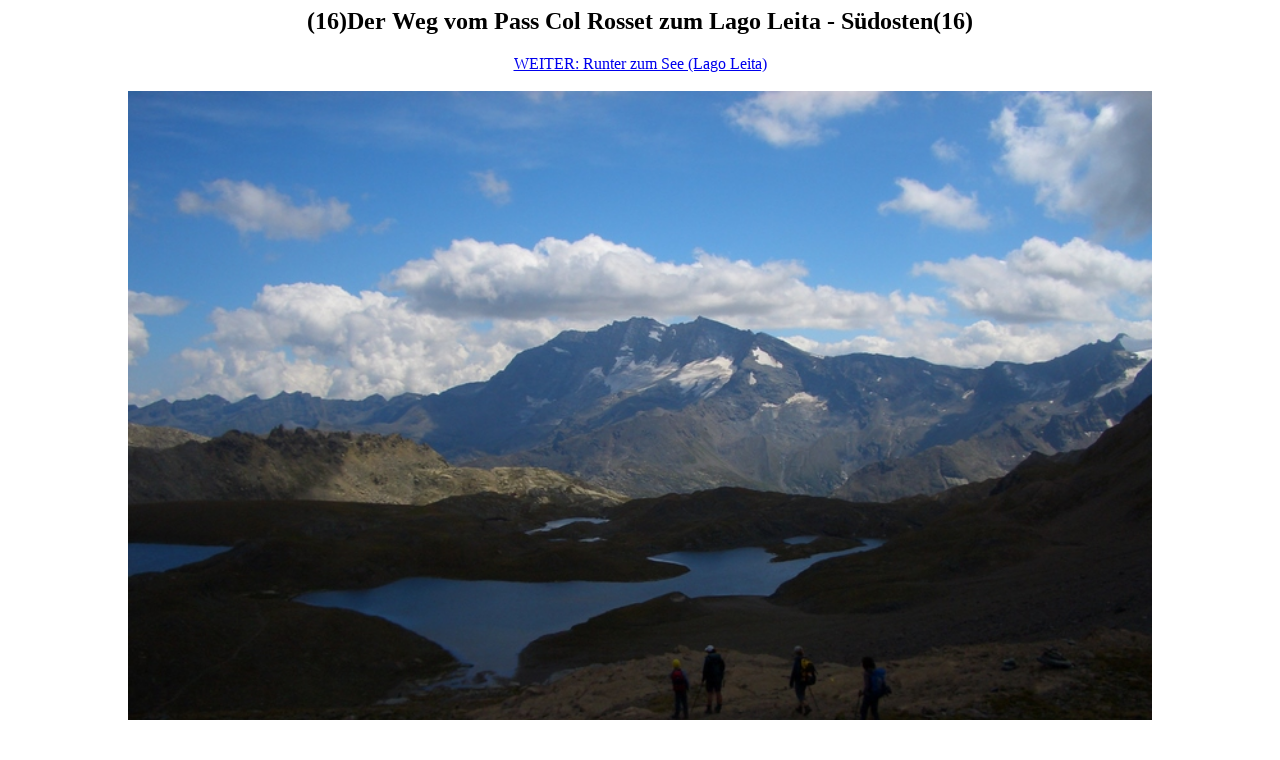

--- FILE ---
content_type: text/html
request_url: http://www.patzak.org/UrlaubGranParadiso/16-Col_Rosset_nach_Lago_Leita/index.html
body_size: 1520
content:
<html>
<head>
 <title>Col Rosset nach Lago Leita</title>
</head>
  <body>
     <div align="center">
   <h2 class="corsiva">(16)Der Weg vom Pass Col Rosset zum Lago Leita - S&uuml;dosten(16)</h2>
<font size=3> <a href="http://www.patzak.org/UrlaubGranParadiso/17-Lago_Leita/index.html">WEITER: Runter zum See (Lago Leita)</a>  </font>
   </div> <BR>
        <div align="center">   <img src="CIMG6413.JPG" width="1024" height="768" border="0" alt="Vom Col Rosset zum Lago Leita">  </div>
  <div align="center">
  <h3 class="corsiva">Blick auf den Lago Leita - im Nationalpark Gran Paradiso
                <BR> <BR>
        <a href="http://www.patzak.org/UrlaubGranParadiso/15-Col_Rosset/index.html">ZUR&Uuml;CK: zum Pass Col Rosset</a> </div>
         <div align="center">
        <h3 class="corsiva">Drehung nach links: See neben Lago Leita</h3>  </div>
              <div align="center">   <img src="CIMG6412.JPG" width="1024" height="768" border="0" alt="See neben Lago Leita">
       <BR><BR>
       <BR>   <div align="center">
        <h3 class="corsiva">Drehung nach links: Rest vom See</h3>  </div>
        <BR>
        <div align="center">   <img src="CIMG6411.JPG" width="1024" height="768" border="0" alt="Drehung nach links: Rest vom See">
 <BR><BR><font size=3> <a href="http://www.patzak.org/UrlaubGranParadiso/17-Lago_Leita/index.html">WEITER: Runter zum See (Lago Leita)</a>  </font>
         <BR>  <BR>  <a href="http://www.patzak.org/Kontakt/index.html">Kontakt</a>  </div>
          <BR>
        </body>